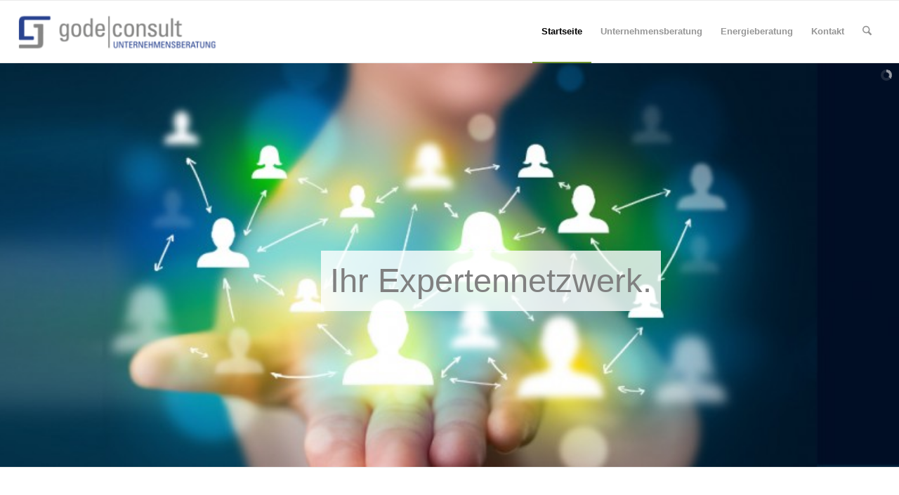

--- FILE ---
content_type: text/css
request_url: https://www.gode-consult.de/wp-content/uploads/dynamic_avia/avia_posts_css/post-3120.css?ver=ver-1768893538
body_size: 4
content:
.avia-image-container.av-fdr4g0-a2de6bfc5f7a3f301f48fca22cc6875b img.avia_image{box-shadow:none}.avia-image-container.av-fdr4g0-a2de6bfc5f7a3f301f48fca22cc6875b .av-image-caption-overlay-center{color:#ffffff} .avia-image-container.av-1e5meo-6e384e604bc276fe313a4b4463dd9104 img.avia_image{box-shadow:none}.avia-image-container.av-1e5meo-6e384e604bc276fe313a4b4463dd9104 .av-image-caption-overlay-center{color:#ffffff} .avia-image-container.av-9c0h34-bb9b0777fd45cca5108ea6b53a14edf5 img.avia_image{box-shadow:none}.avia-image-container.av-9c0h34-bb9b0777fd45cca5108ea6b53a14edf5 .av-image-caption-overlay-center{color:#ffffff} .avia-image-container.av-7oomnk-911d89a701851745f52ec9a95bb18bac img.avia_image{box-shadow:none}.avia-image-container.av-7oomnk-911d89a701851745f52ec9a95bb18bac .av-image-caption-overlay-center{color:#ffffff}